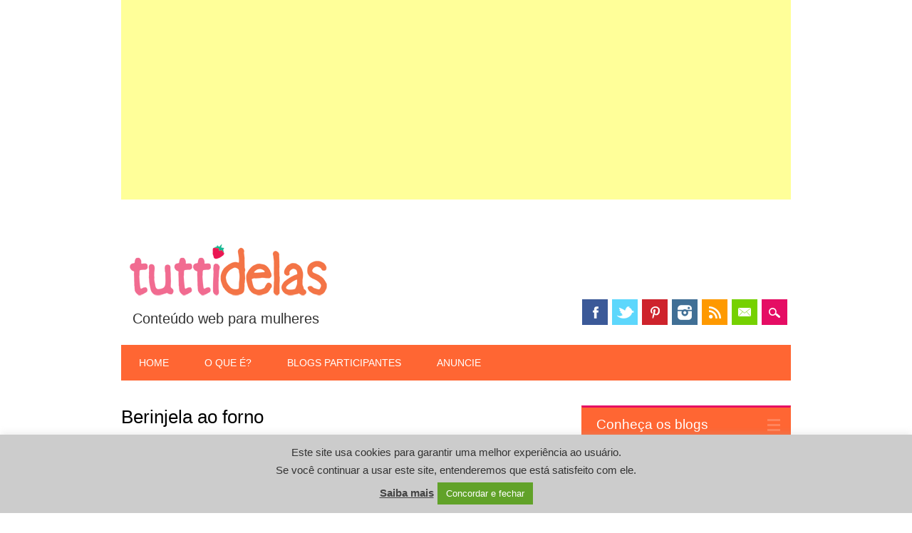

--- FILE ---
content_type: text/html; charset=utf-8
request_url: https://www.google.com/recaptcha/api2/anchor?ar=1&k=6LfZ-pwUAAAAAEhFWdzg-qseFFPk2UZepnN9diei&co=aHR0cHM6Ly90dXR0aWRlbGFzLmNvbS5icjo0NDM.&hl=en&v=PoyoqOPhxBO7pBk68S4YbpHZ&size=invisible&anchor-ms=20000&execute-ms=30000&cb=pq96i6fcbp1k
body_size: 48740
content:
<!DOCTYPE HTML><html dir="ltr" lang="en"><head><meta http-equiv="Content-Type" content="text/html; charset=UTF-8">
<meta http-equiv="X-UA-Compatible" content="IE=edge">
<title>reCAPTCHA</title>
<style type="text/css">
/* cyrillic-ext */
@font-face {
  font-family: 'Roboto';
  font-style: normal;
  font-weight: 400;
  font-stretch: 100%;
  src: url(//fonts.gstatic.com/s/roboto/v48/KFO7CnqEu92Fr1ME7kSn66aGLdTylUAMa3GUBHMdazTgWw.woff2) format('woff2');
  unicode-range: U+0460-052F, U+1C80-1C8A, U+20B4, U+2DE0-2DFF, U+A640-A69F, U+FE2E-FE2F;
}
/* cyrillic */
@font-face {
  font-family: 'Roboto';
  font-style: normal;
  font-weight: 400;
  font-stretch: 100%;
  src: url(//fonts.gstatic.com/s/roboto/v48/KFO7CnqEu92Fr1ME7kSn66aGLdTylUAMa3iUBHMdazTgWw.woff2) format('woff2');
  unicode-range: U+0301, U+0400-045F, U+0490-0491, U+04B0-04B1, U+2116;
}
/* greek-ext */
@font-face {
  font-family: 'Roboto';
  font-style: normal;
  font-weight: 400;
  font-stretch: 100%;
  src: url(//fonts.gstatic.com/s/roboto/v48/KFO7CnqEu92Fr1ME7kSn66aGLdTylUAMa3CUBHMdazTgWw.woff2) format('woff2');
  unicode-range: U+1F00-1FFF;
}
/* greek */
@font-face {
  font-family: 'Roboto';
  font-style: normal;
  font-weight: 400;
  font-stretch: 100%;
  src: url(//fonts.gstatic.com/s/roboto/v48/KFO7CnqEu92Fr1ME7kSn66aGLdTylUAMa3-UBHMdazTgWw.woff2) format('woff2');
  unicode-range: U+0370-0377, U+037A-037F, U+0384-038A, U+038C, U+038E-03A1, U+03A3-03FF;
}
/* math */
@font-face {
  font-family: 'Roboto';
  font-style: normal;
  font-weight: 400;
  font-stretch: 100%;
  src: url(//fonts.gstatic.com/s/roboto/v48/KFO7CnqEu92Fr1ME7kSn66aGLdTylUAMawCUBHMdazTgWw.woff2) format('woff2');
  unicode-range: U+0302-0303, U+0305, U+0307-0308, U+0310, U+0312, U+0315, U+031A, U+0326-0327, U+032C, U+032F-0330, U+0332-0333, U+0338, U+033A, U+0346, U+034D, U+0391-03A1, U+03A3-03A9, U+03B1-03C9, U+03D1, U+03D5-03D6, U+03F0-03F1, U+03F4-03F5, U+2016-2017, U+2034-2038, U+203C, U+2040, U+2043, U+2047, U+2050, U+2057, U+205F, U+2070-2071, U+2074-208E, U+2090-209C, U+20D0-20DC, U+20E1, U+20E5-20EF, U+2100-2112, U+2114-2115, U+2117-2121, U+2123-214F, U+2190, U+2192, U+2194-21AE, U+21B0-21E5, U+21F1-21F2, U+21F4-2211, U+2213-2214, U+2216-22FF, U+2308-230B, U+2310, U+2319, U+231C-2321, U+2336-237A, U+237C, U+2395, U+239B-23B7, U+23D0, U+23DC-23E1, U+2474-2475, U+25AF, U+25B3, U+25B7, U+25BD, U+25C1, U+25CA, U+25CC, U+25FB, U+266D-266F, U+27C0-27FF, U+2900-2AFF, U+2B0E-2B11, U+2B30-2B4C, U+2BFE, U+3030, U+FF5B, U+FF5D, U+1D400-1D7FF, U+1EE00-1EEFF;
}
/* symbols */
@font-face {
  font-family: 'Roboto';
  font-style: normal;
  font-weight: 400;
  font-stretch: 100%;
  src: url(//fonts.gstatic.com/s/roboto/v48/KFO7CnqEu92Fr1ME7kSn66aGLdTylUAMaxKUBHMdazTgWw.woff2) format('woff2');
  unicode-range: U+0001-000C, U+000E-001F, U+007F-009F, U+20DD-20E0, U+20E2-20E4, U+2150-218F, U+2190, U+2192, U+2194-2199, U+21AF, U+21E6-21F0, U+21F3, U+2218-2219, U+2299, U+22C4-22C6, U+2300-243F, U+2440-244A, U+2460-24FF, U+25A0-27BF, U+2800-28FF, U+2921-2922, U+2981, U+29BF, U+29EB, U+2B00-2BFF, U+4DC0-4DFF, U+FFF9-FFFB, U+10140-1018E, U+10190-1019C, U+101A0, U+101D0-101FD, U+102E0-102FB, U+10E60-10E7E, U+1D2C0-1D2D3, U+1D2E0-1D37F, U+1F000-1F0FF, U+1F100-1F1AD, U+1F1E6-1F1FF, U+1F30D-1F30F, U+1F315, U+1F31C, U+1F31E, U+1F320-1F32C, U+1F336, U+1F378, U+1F37D, U+1F382, U+1F393-1F39F, U+1F3A7-1F3A8, U+1F3AC-1F3AF, U+1F3C2, U+1F3C4-1F3C6, U+1F3CA-1F3CE, U+1F3D4-1F3E0, U+1F3ED, U+1F3F1-1F3F3, U+1F3F5-1F3F7, U+1F408, U+1F415, U+1F41F, U+1F426, U+1F43F, U+1F441-1F442, U+1F444, U+1F446-1F449, U+1F44C-1F44E, U+1F453, U+1F46A, U+1F47D, U+1F4A3, U+1F4B0, U+1F4B3, U+1F4B9, U+1F4BB, U+1F4BF, U+1F4C8-1F4CB, U+1F4D6, U+1F4DA, U+1F4DF, U+1F4E3-1F4E6, U+1F4EA-1F4ED, U+1F4F7, U+1F4F9-1F4FB, U+1F4FD-1F4FE, U+1F503, U+1F507-1F50B, U+1F50D, U+1F512-1F513, U+1F53E-1F54A, U+1F54F-1F5FA, U+1F610, U+1F650-1F67F, U+1F687, U+1F68D, U+1F691, U+1F694, U+1F698, U+1F6AD, U+1F6B2, U+1F6B9-1F6BA, U+1F6BC, U+1F6C6-1F6CF, U+1F6D3-1F6D7, U+1F6E0-1F6EA, U+1F6F0-1F6F3, U+1F6F7-1F6FC, U+1F700-1F7FF, U+1F800-1F80B, U+1F810-1F847, U+1F850-1F859, U+1F860-1F887, U+1F890-1F8AD, U+1F8B0-1F8BB, U+1F8C0-1F8C1, U+1F900-1F90B, U+1F93B, U+1F946, U+1F984, U+1F996, U+1F9E9, U+1FA00-1FA6F, U+1FA70-1FA7C, U+1FA80-1FA89, U+1FA8F-1FAC6, U+1FACE-1FADC, U+1FADF-1FAE9, U+1FAF0-1FAF8, U+1FB00-1FBFF;
}
/* vietnamese */
@font-face {
  font-family: 'Roboto';
  font-style: normal;
  font-weight: 400;
  font-stretch: 100%;
  src: url(//fonts.gstatic.com/s/roboto/v48/KFO7CnqEu92Fr1ME7kSn66aGLdTylUAMa3OUBHMdazTgWw.woff2) format('woff2');
  unicode-range: U+0102-0103, U+0110-0111, U+0128-0129, U+0168-0169, U+01A0-01A1, U+01AF-01B0, U+0300-0301, U+0303-0304, U+0308-0309, U+0323, U+0329, U+1EA0-1EF9, U+20AB;
}
/* latin-ext */
@font-face {
  font-family: 'Roboto';
  font-style: normal;
  font-weight: 400;
  font-stretch: 100%;
  src: url(//fonts.gstatic.com/s/roboto/v48/KFO7CnqEu92Fr1ME7kSn66aGLdTylUAMa3KUBHMdazTgWw.woff2) format('woff2');
  unicode-range: U+0100-02BA, U+02BD-02C5, U+02C7-02CC, U+02CE-02D7, U+02DD-02FF, U+0304, U+0308, U+0329, U+1D00-1DBF, U+1E00-1E9F, U+1EF2-1EFF, U+2020, U+20A0-20AB, U+20AD-20C0, U+2113, U+2C60-2C7F, U+A720-A7FF;
}
/* latin */
@font-face {
  font-family: 'Roboto';
  font-style: normal;
  font-weight: 400;
  font-stretch: 100%;
  src: url(//fonts.gstatic.com/s/roboto/v48/KFO7CnqEu92Fr1ME7kSn66aGLdTylUAMa3yUBHMdazQ.woff2) format('woff2');
  unicode-range: U+0000-00FF, U+0131, U+0152-0153, U+02BB-02BC, U+02C6, U+02DA, U+02DC, U+0304, U+0308, U+0329, U+2000-206F, U+20AC, U+2122, U+2191, U+2193, U+2212, U+2215, U+FEFF, U+FFFD;
}
/* cyrillic-ext */
@font-face {
  font-family: 'Roboto';
  font-style: normal;
  font-weight: 500;
  font-stretch: 100%;
  src: url(//fonts.gstatic.com/s/roboto/v48/KFO7CnqEu92Fr1ME7kSn66aGLdTylUAMa3GUBHMdazTgWw.woff2) format('woff2');
  unicode-range: U+0460-052F, U+1C80-1C8A, U+20B4, U+2DE0-2DFF, U+A640-A69F, U+FE2E-FE2F;
}
/* cyrillic */
@font-face {
  font-family: 'Roboto';
  font-style: normal;
  font-weight: 500;
  font-stretch: 100%;
  src: url(//fonts.gstatic.com/s/roboto/v48/KFO7CnqEu92Fr1ME7kSn66aGLdTylUAMa3iUBHMdazTgWw.woff2) format('woff2');
  unicode-range: U+0301, U+0400-045F, U+0490-0491, U+04B0-04B1, U+2116;
}
/* greek-ext */
@font-face {
  font-family: 'Roboto';
  font-style: normal;
  font-weight: 500;
  font-stretch: 100%;
  src: url(//fonts.gstatic.com/s/roboto/v48/KFO7CnqEu92Fr1ME7kSn66aGLdTylUAMa3CUBHMdazTgWw.woff2) format('woff2');
  unicode-range: U+1F00-1FFF;
}
/* greek */
@font-face {
  font-family: 'Roboto';
  font-style: normal;
  font-weight: 500;
  font-stretch: 100%;
  src: url(//fonts.gstatic.com/s/roboto/v48/KFO7CnqEu92Fr1ME7kSn66aGLdTylUAMa3-UBHMdazTgWw.woff2) format('woff2');
  unicode-range: U+0370-0377, U+037A-037F, U+0384-038A, U+038C, U+038E-03A1, U+03A3-03FF;
}
/* math */
@font-face {
  font-family: 'Roboto';
  font-style: normal;
  font-weight: 500;
  font-stretch: 100%;
  src: url(//fonts.gstatic.com/s/roboto/v48/KFO7CnqEu92Fr1ME7kSn66aGLdTylUAMawCUBHMdazTgWw.woff2) format('woff2');
  unicode-range: U+0302-0303, U+0305, U+0307-0308, U+0310, U+0312, U+0315, U+031A, U+0326-0327, U+032C, U+032F-0330, U+0332-0333, U+0338, U+033A, U+0346, U+034D, U+0391-03A1, U+03A3-03A9, U+03B1-03C9, U+03D1, U+03D5-03D6, U+03F0-03F1, U+03F4-03F5, U+2016-2017, U+2034-2038, U+203C, U+2040, U+2043, U+2047, U+2050, U+2057, U+205F, U+2070-2071, U+2074-208E, U+2090-209C, U+20D0-20DC, U+20E1, U+20E5-20EF, U+2100-2112, U+2114-2115, U+2117-2121, U+2123-214F, U+2190, U+2192, U+2194-21AE, U+21B0-21E5, U+21F1-21F2, U+21F4-2211, U+2213-2214, U+2216-22FF, U+2308-230B, U+2310, U+2319, U+231C-2321, U+2336-237A, U+237C, U+2395, U+239B-23B7, U+23D0, U+23DC-23E1, U+2474-2475, U+25AF, U+25B3, U+25B7, U+25BD, U+25C1, U+25CA, U+25CC, U+25FB, U+266D-266F, U+27C0-27FF, U+2900-2AFF, U+2B0E-2B11, U+2B30-2B4C, U+2BFE, U+3030, U+FF5B, U+FF5D, U+1D400-1D7FF, U+1EE00-1EEFF;
}
/* symbols */
@font-face {
  font-family: 'Roboto';
  font-style: normal;
  font-weight: 500;
  font-stretch: 100%;
  src: url(//fonts.gstatic.com/s/roboto/v48/KFO7CnqEu92Fr1ME7kSn66aGLdTylUAMaxKUBHMdazTgWw.woff2) format('woff2');
  unicode-range: U+0001-000C, U+000E-001F, U+007F-009F, U+20DD-20E0, U+20E2-20E4, U+2150-218F, U+2190, U+2192, U+2194-2199, U+21AF, U+21E6-21F0, U+21F3, U+2218-2219, U+2299, U+22C4-22C6, U+2300-243F, U+2440-244A, U+2460-24FF, U+25A0-27BF, U+2800-28FF, U+2921-2922, U+2981, U+29BF, U+29EB, U+2B00-2BFF, U+4DC0-4DFF, U+FFF9-FFFB, U+10140-1018E, U+10190-1019C, U+101A0, U+101D0-101FD, U+102E0-102FB, U+10E60-10E7E, U+1D2C0-1D2D3, U+1D2E0-1D37F, U+1F000-1F0FF, U+1F100-1F1AD, U+1F1E6-1F1FF, U+1F30D-1F30F, U+1F315, U+1F31C, U+1F31E, U+1F320-1F32C, U+1F336, U+1F378, U+1F37D, U+1F382, U+1F393-1F39F, U+1F3A7-1F3A8, U+1F3AC-1F3AF, U+1F3C2, U+1F3C4-1F3C6, U+1F3CA-1F3CE, U+1F3D4-1F3E0, U+1F3ED, U+1F3F1-1F3F3, U+1F3F5-1F3F7, U+1F408, U+1F415, U+1F41F, U+1F426, U+1F43F, U+1F441-1F442, U+1F444, U+1F446-1F449, U+1F44C-1F44E, U+1F453, U+1F46A, U+1F47D, U+1F4A3, U+1F4B0, U+1F4B3, U+1F4B9, U+1F4BB, U+1F4BF, U+1F4C8-1F4CB, U+1F4D6, U+1F4DA, U+1F4DF, U+1F4E3-1F4E6, U+1F4EA-1F4ED, U+1F4F7, U+1F4F9-1F4FB, U+1F4FD-1F4FE, U+1F503, U+1F507-1F50B, U+1F50D, U+1F512-1F513, U+1F53E-1F54A, U+1F54F-1F5FA, U+1F610, U+1F650-1F67F, U+1F687, U+1F68D, U+1F691, U+1F694, U+1F698, U+1F6AD, U+1F6B2, U+1F6B9-1F6BA, U+1F6BC, U+1F6C6-1F6CF, U+1F6D3-1F6D7, U+1F6E0-1F6EA, U+1F6F0-1F6F3, U+1F6F7-1F6FC, U+1F700-1F7FF, U+1F800-1F80B, U+1F810-1F847, U+1F850-1F859, U+1F860-1F887, U+1F890-1F8AD, U+1F8B0-1F8BB, U+1F8C0-1F8C1, U+1F900-1F90B, U+1F93B, U+1F946, U+1F984, U+1F996, U+1F9E9, U+1FA00-1FA6F, U+1FA70-1FA7C, U+1FA80-1FA89, U+1FA8F-1FAC6, U+1FACE-1FADC, U+1FADF-1FAE9, U+1FAF0-1FAF8, U+1FB00-1FBFF;
}
/* vietnamese */
@font-face {
  font-family: 'Roboto';
  font-style: normal;
  font-weight: 500;
  font-stretch: 100%;
  src: url(//fonts.gstatic.com/s/roboto/v48/KFO7CnqEu92Fr1ME7kSn66aGLdTylUAMa3OUBHMdazTgWw.woff2) format('woff2');
  unicode-range: U+0102-0103, U+0110-0111, U+0128-0129, U+0168-0169, U+01A0-01A1, U+01AF-01B0, U+0300-0301, U+0303-0304, U+0308-0309, U+0323, U+0329, U+1EA0-1EF9, U+20AB;
}
/* latin-ext */
@font-face {
  font-family: 'Roboto';
  font-style: normal;
  font-weight: 500;
  font-stretch: 100%;
  src: url(//fonts.gstatic.com/s/roboto/v48/KFO7CnqEu92Fr1ME7kSn66aGLdTylUAMa3KUBHMdazTgWw.woff2) format('woff2');
  unicode-range: U+0100-02BA, U+02BD-02C5, U+02C7-02CC, U+02CE-02D7, U+02DD-02FF, U+0304, U+0308, U+0329, U+1D00-1DBF, U+1E00-1E9F, U+1EF2-1EFF, U+2020, U+20A0-20AB, U+20AD-20C0, U+2113, U+2C60-2C7F, U+A720-A7FF;
}
/* latin */
@font-face {
  font-family: 'Roboto';
  font-style: normal;
  font-weight: 500;
  font-stretch: 100%;
  src: url(//fonts.gstatic.com/s/roboto/v48/KFO7CnqEu92Fr1ME7kSn66aGLdTylUAMa3yUBHMdazQ.woff2) format('woff2');
  unicode-range: U+0000-00FF, U+0131, U+0152-0153, U+02BB-02BC, U+02C6, U+02DA, U+02DC, U+0304, U+0308, U+0329, U+2000-206F, U+20AC, U+2122, U+2191, U+2193, U+2212, U+2215, U+FEFF, U+FFFD;
}
/* cyrillic-ext */
@font-face {
  font-family: 'Roboto';
  font-style: normal;
  font-weight: 900;
  font-stretch: 100%;
  src: url(//fonts.gstatic.com/s/roboto/v48/KFO7CnqEu92Fr1ME7kSn66aGLdTylUAMa3GUBHMdazTgWw.woff2) format('woff2');
  unicode-range: U+0460-052F, U+1C80-1C8A, U+20B4, U+2DE0-2DFF, U+A640-A69F, U+FE2E-FE2F;
}
/* cyrillic */
@font-face {
  font-family: 'Roboto';
  font-style: normal;
  font-weight: 900;
  font-stretch: 100%;
  src: url(//fonts.gstatic.com/s/roboto/v48/KFO7CnqEu92Fr1ME7kSn66aGLdTylUAMa3iUBHMdazTgWw.woff2) format('woff2');
  unicode-range: U+0301, U+0400-045F, U+0490-0491, U+04B0-04B1, U+2116;
}
/* greek-ext */
@font-face {
  font-family: 'Roboto';
  font-style: normal;
  font-weight: 900;
  font-stretch: 100%;
  src: url(//fonts.gstatic.com/s/roboto/v48/KFO7CnqEu92Fr1ME7kSn66aGLdTylUAMa3CUBHMdazTgWw.woff2) format('woff2');
  unicode-range: U+1F00-1FFF;
}
/* greek */
@font-face {
  font-family: 'Roboto';
  font-style: normal;
  font-weight: 900;
  font-stretch: 100%;
  src: url(//fonts.gstatic.com/s/roboto/v48/KFO7CnqEu92Fr1ME7kSn66aGLdTylUAMa3-UBHMdazTgWw.woff2) format('woff2');
  unicode-range: U+0370-0377, U+037A-037F, U+0384-038A, U+038C, U+038E-03A1, U+03A3-03FF;
}
/* math */
@font-face {
  font-family: 'Roboto';
  font-style: normal;
  font-weight: 900;
  font-stretch: 100%;
  src: url(//fonts.gstatic.com/s/roboto/v48/KFO7CnqEu92Fr1ME7kSn66aGLdTylUAMawCUBHMdazTgWw.woff2) format('woff2');
  unicode-range: U+0302-0303, U+0305, U+0307-0308, U+0310, U+0312, U+0315, U+031A, U+0326-0327, U+032C, U+032F-0330, U+0332-0333, U+0338, U+033A, U+0346, U+034D, U+0391-03A1, U+03A3-03A9, U+03B1-03C9, U+03D1, U+03D5-03D6, U+03F0-03F1, U+03F4-03F5, U+2016-2017, U+2034-2038, U+203C, U+2040, U+2043, U+2047, U+2050, U+2057, U+205F, U+2070-2071, U+2074-208E, U+2090-209C, U+20D0-20DC, U+20E1, U+20E5-20EF, U+2100-2112, U+2114-2115, U+2117-2121, U+2123-214F, U+2190, U+2192, U+2194-21AE, U+21B0-21E5, U+21F1-21F2, U+21F4-2211, U+2213-2214, U+2216-22FF, U+2308-230B, U+2310, U+2319, U+231C-2321, U+2336-237A, U+237C, U+2395, U+239B-23B7, U+23D0, U+23DC-23E1, U+2474-2475, U+25AF, U+25B3, U+25B7, U+25BD, U+25C1, U+25CA, U+25CC, U+25FB, U+266D-266F, U+27C0-27FF, U+2900-2AFF, U+2B0E-2B11, U+2B30-2B4C, U+2BFE, U+3030, U+FF5B, U+FF5D, U+1D400-1D7FF, U+1EE00-1EEFF;
}
/* symbols */
@font-face {
  font-family: 'Roboto';
  font-style: normal;
  font-weight: 900;
  font-stretch: 100%;
  src: url(//fonts.gstatic.com/s/roboto/v48/KFO7CnqEu92Fr1ME7kSn66aGLdTylUAMaxKUBHMdazTgWw.woff2) format('woff2');
  unicode-range: U+0001-000C, U+000E-001F, U+007F-009F, U+20DD-20E0, U+20E2-20E4, U+2150-218F, U+2190, U+2192, U+2194-2199, U+21AF, U+21E6-21F0, U+21F3, U+2218-2219, U+2299, U+22C4-22C6, U+2300-243F, U+2440-244A, U+2460-24FF, U+25A0-27BF, U+2800-28FF, U+2921-2922, U+2981, U+29BF, U+29EB, U+2B00-2BFF, U+4DC0-4DFF, U+FFF9-FFFB, U+10140-1018E, U+10190-1019C, U+101A0, U+101D0-101FD, U+102E0-102FB, U+10E60-10E7E, U+1D2C0-1D2D3, U+1D2E0-1D37F, U+1F000-1F0FF, U+1F100-1F1AD, U+1F1E6-1F1FF, U+1F30D-1F30F, U+1F315, U+1F31C, U+1F31E, U+1F320-1F32C, U+1F336, U+1F378, U+1F37D, U+1F382, U+1F393-1F39F, U+1F3A7-1F3A8, U+1F3AC-1F3AF, U+1F3C2, U+1F3C4-1F3C6, U+1F3CA-1F3CE, U+1F3D4-1F3E0, U+1F3ED, U+1F3F1-1F3F3, U+1F3F5-1F3F7, U+1F408, U+1F415, U+1F41F, U+1F426, U+1F43F, U+1F441-1F442, U+1F444, U+1F446-1F449, U+1F44C-1F44E, U+1F453, U+1F46A, U+1F47D, U+1F4A3, U+1F4B0, U+1F4B3, U+1F4B9, U+1F4BB, U+1F4BF, U+1F4C8-1F4CB, U+1F4D6, U+1F4DA, U+1F4DF, U+1F4E3-1F4E6, U+1F4EA-1F4ED, U+1F4F7, U+1F4F9-1F4FB, U+1F4FD-1F4FE, U+1F503, U+1F507-1F50B, U+1F50D, U+1F512-1F513, U+1F53E-1F54A, U+1F54F-1F5FA, U+1F610, U+1F650-1F67F, U+1F687, U+1F68D, U+1F691, U+1F694, U+1F698, U+1F6AD, U+1F6B2, U+1F6B9-1F6BA, U+1F6BC, U+1F6C6-1F6CF, U+1F6D3-1F6D7, U+1F6E0-1F6EA, U+1F6F0-1F6F3, U+1F6F7-1F6FC, U+1F700-1F7FF, U+1F800-1F80B, U+1F810-1F847, U+1F850-1F859, U+1F860-1F887, U+1F890-1F8AD, U+1F8B0-1F8BB, U+1F8C0-1F8C1, U+1F900-1F90B, U+1F93B, U+1F946, U+1F984, U+1F996, U+1F9E9, U+1FA00-1FA6F, U+1FA70-1FA7C, U+1FA80-1FA89, U+1FA8F-1FAC6, U+1FACE-1FADC, U+1FADF-1FAE9, U+1FAF0-1FAF8, U+1FB00-1FBFF;
}
/* vietnamese */
@font-face {
  font-family: 'Roboto';
  font-style: normal;
  font-weight: 900;
  font-stretch: 100%;
  src: url(//fonts.gstatic.com/s/roboto/v48/KFO7CnqEu92Fr1ME7kSn66aGLdTylUAMa3OUBHMdazTgWw.woff2) format('woff2');
  unicode-range: U+0102-0103, U+0110-0111, U+0128-0129, U+0168-0169, U+01A0-01A1, U+01AF-01B0, U+0300-0301, U+0303-0304, U+0308-0309, U+0323, U+0329, U+1EA0-1EF9, U+20AB;
}
/* latin-ext */
@font-face {
  font-family: 'Roboto';
  font-style: normal;
  font-weight: 900;
  font-stretch: 100%;
  src: url(//fonts.gstatic.com/s/roboto/v48/KFO7CnqEu92Fr1ME7kSn66aGLdTylUAMa3KUBHMdazTgWw.woff2) format('woff2');
  unicode-range: U+0100-02BA, U+02BD-02C5, U+02C7-02CC, U+02CE-02D7, U+02DD-02FF, U+0304, U+0308, U+0329, U+1D00-1DBF, U+1E00-1E9F, U+1EF2-1EFF, U+2020, U+20A0-20AB, U+20AD-20C0, U+2113, U+2C60-2C7F, U+A720-A7FF;
}
/* latin */
@font-face {
  font-family: 'Roboto';
  font-style: normal;
  font-weight: 900;
  font-stretch: 100%;
  src: url(//fonts.gstatic.com/s/roboto/v48/KFO7CnqEu92Fr1ME7kSn66aGLdTylUAMa3yUBHMdazQ.woff2) format('woff2');
  unicode-range: U+0000-00FF, U+0131, U+0152-0153, U+02BB-02BC, U+02C6, U+02DA, U+02DC, U+0304, U+0308, U+0329, U+2000-206F, U+20AC, U+2122, U+2191, U+2193, U+2212, U+2215, U+FEFF, U+FFFD;
}

</style>
<link rel="stylesheet" type="text/css" href="https://www.gstatic.com/recaptcha/releases/PoyoqOPhxBO7pBk68S4YbpHZ/styles__ltr.css">
<script nonce="MWvuEhHnrNtB3TN61DkeRw" type="text/javascript">window['__recaptcha_api'] = 'https://www.google.com/recaptcha/api2/';</script>
<script type="text/javascript" src="https://www.gstatic.com/recaptcha/releases/PoyoqOPhxBO7pBk68S4YbpHZ/recaptcha__en.js" nonce="MWvuEhHnrNtB3TN61DkeRw">
      
    </script></head>
<body><div id="rc-anchor-alert" class="rc-anchor-alert"></div>
<input type="hidden" id="recaptcha-token" value="[base64]">
<script type="text/javascript" nonce="MWvuEhHnrNtB3TN61DkeRw">
      recaptcha.anchor.Main.init("[\x22ainput\x22,[\x22bgdata\x22,\x22\x22,\[base64]/[base64]/[base64]/bmV3IHJbeF0oY1swXSk6RT09Mj9uZXcgclt4XShjWzBdLGNbMV0pOkU9PTM/bmV3IHJbeF0oY1swXSxjWzFdLGNbMl0pOkU9PTQ/[base64]/[base64]/[base64]/[base64]/[base64]/[base64]/[base64]/[base64]\x22,\[base64]\\u003d\\u003d\x22,\x22K8ONZiwwWwXDk8KYwpPCgn/CpMOtw4ZRK8K6PMKswrU9w63DisK+RsKXw6siw50Gw5h9WGTDrgF+wo4Aw5whwq/DusOqFcO8wpHDqB49w6A3aMOiTG3CoQ1Gw5YzOEtbw5XCtFNddMK5ZsOubcK3AcKrel7CpjrDksOeE8KADhXCoVDDi8KpG8Ocw4NKUcKlQ8KNw5fCt8OUwo4fVMOkwrnDrRnCpsO7wqnDrcOoJEQ9IxzDm2/DizYDNcKKBgPDkcKvw68fFC0dwpfCrsKEZTrCmHxDw6XCsBJYesKKX8OYw4BFwqJJQDMUwpfCrhXClMKFCE0gYBU4Gn/CpMOrfybDlRbCl1syTMOaw4vCi8KgBgRqwrgrwr/CpREFYU7CjS0Fwo9KwrN5eEMvKcO+wovCt8KJwpNww4DDtcKCDjPCocOtwqxswoTCn2LCl8OfFifCjcKvw7Nbw7gCwprCucKgwp8Vw53CoF3DqMOYwqNxOD/CtMKFb0nDgkA/SFPCqMO6FcKsWsOtw557GsKWw752W2daNTLCoTooABh6w61CXHE7TDQXEHo1w7wyw68BwrsgwqrCsD8yw5Ytw49JX8OBw68XEsKXO8OCw455w5ZBe1powoxwAMKBw4R6w7XDqU9+w61SVsKocgl9woDCvsOPU8OFwqwtBBoLMsKHLV/Dnh9jwrrDkMOsKXjCryDCp8ObJMKkSMKpTcOCwpjCjXITwrsQwpjDim7CksOQO8O2wpzDvcOfw4IGwqRmw5ozCyfCosK6B8KQD8ODYX7DnVfDq8KRw5HDv2I7wolRw6bDjcO+wqZcwr/CpMKMZsKRQcKvBsK/UH3Dol1nwobDu09RWRfCu8O2Vmp3IMOPCMKsw7FhT0/DjcKiKcOzbDnDtGHCl8Kdw5PCunhxwoUywoFQw7jDjDPCpMK7Nw4qwpcawrzDm8K7wqjCkcOowr9KwrDDgsKLw43Dk8KmwovDnAHCh3FOOzgfwoHDg8OLw7kcUFQZdgbDjC4KJcK/w6QGw4TDksK1w5PDucOyw4Mdw5cPNcORwpEWw7J/PcOkwq3ChGfCmcOvw73DtsOPKsKbbMOfwq9XPsOHbMOJT3XChcKGw7XDrAnCsMKOwoM1wr/[base64]/w4bDuWrDqSjCqEvCmMO5w5fDmMKdB3ccM09SFx/CoMOew7XCk8KgwrjDu8O2QMKpGQ9sHX0/wqg5d8O6FgPDo8Kvwr01w4/Cp3QBwoHCjsKLwonChBnDkcO7w6PDosOZwqJAwrhyKMKPwrfDvMKlM8OEDMOqwrvChMOQJF3CqQjDqEnCnMOxw7lzPFReD8OmwogrIMK6wojDhsOIXRjDpcObdsOfwrrCuMKSTMK+ORICQybChsOpX8KrQFJJw53CoDcHMMOLE1Jjwr3DvMO/[base64]/DplDCm2gxGMO6wrsicyUHIWzDvMOvRnLClMOZwqdpEcKXwrrDh8O7dcOmSsK9wrPCnsK6wr7DiSZcwqHCmMKQfsKsR8KiVMKHGUvDiEbDrcOKOcOhPwUtwoIxwrDCjmDDhkEpDcKNEEXCr3QSwqIpK13DkRHCnWPCuVfDqMOuw5/DrcOSwqPCiQjDqHXDr8OjwotaOsKuw5cSwrTCg3t9wrRiGxrDlXLDvcKjwr8DN2DCiwXDucKaUhXDsVlDG2sUwr8wF8K0w4jCiMORT8K3NRFcRCgfwr1Gw6LCnsOEEG5ca8KAw5MNw4N1aFAmG1jDsMKLECUrVl/[base64]/[base64]/[base64]/ChMKfWMKjw4PCjyxSRirDhxnCvcK1KMKGKsOyDhxaw4syw7bDgnITwonDhk9zfsOlXWDCn8O+CcO7QUJmPcOqw7k8w5MTw7zDhRzDsR5Mw5tqZFbDkMK/w47Di8Kcw5s9Vhddw6xAwoPCu8OIw4oCw7A7woLCmxs+w4xywo4Dw48Vw6Z4w47CvsKxIFDCt19zwpB/LhouwoXCm8OUF8K2NGvCqMKOYMK8w6PDpcOCI8Kcw4nCg8Oywph+w58JDsKdw49pwplYHkdwcG9jDsKSbGbDmsKUX8OZQ8K5w4Qiw69eagwQbsOMwrzDtQotHcKuw53CgMOpwqPDhAEywpjCnkltwpY1w4Zew5HDoMOyw60yesKpDWQeSz/CuzB2w5FwNVhMw6zCqMKIw5zCkm02w47Du8KSLmPCucOJw6PDjMOLwoLCm1/DmMKfdcOHM8Kzw43CisKDw6jCiMKIw5DCpMKRwoNnQwstwozDl0TCtHpJZ8Kvd8K/woDCkcOnw4g0wrzCksKDw5o2bABlNAJuwpVmw4bDoMOjbMOUHxfCscKAwpnDm8KZPcO1R8ObQMKkfcKuSAHDpj7CiSbDvHDCpMO9GxHDglDDssKvw6kBworDmy8qwqzDssO7ZMKBRnlCVXQtwoI4VsKTwr3CkWJjMMOUw4I1w7h6M1fCgV9NU285OB/DsmYZRiHChnLDkR4fw4fDi20iwovCvcKSDnN1wpvDv8KvwoBHwrR6w4RZeMOBwo7CkgPDhV/CrF9CwrTDkWTClMKowp0Sw7oASsK6wrvCpMOEwodIw74Gw5/DvTjCnANVXTbCn8OTw6nCnsKDF8Kcw6HDvl3DlMOzbMKxSVoJw7DCg8OcEVABbcKxGBUUwqgswoo4wpQxesOSEVzCgcKJw7gYasKwdzlSw4QIwrrDuDFhfsOkDWzCo8KhPkLCucOkAwV1wpUbw7o4X8KJw6/CusOLCcOBNwciw7DCmcO5w5IJEMKkw40nw4PDhGR/UMOzZi3DqMOFaRXDgEvDukfCrcKdwrvCusKvKBPCisO5DxoCwokEKjh5w5k5TXnCpx3DonwBLcOUV8Knw4XDs27CrsOaw7PDmnjDrizDulDCtcOqw6ZUw4RFM24gf8K3w5bCh3bChMKNwr7DtGdyPhZ4FDvCmxFWw7PCrSE/wpM3GgHCvMOrw5bCn8OLZ0PCijXCm8KFHsO6B18JwoXCtcO1w4bCsSwVIcOZdcO8wrXCvTHCvx3DiDLCjiDCsHBwMMKdbl1aJVU7w4tMJsKPw4MhFsKRKT5lRFLDhlvDl8K4flrClxpDYMK9L3HCtsKfM2DCtsKLU8OLd1t7w6HCvcO0Yy/Dp8O8cWXCil4nwqsWwrwywp5Zwpk1wr01bmHDvHLDvcOPLA8tFBHCkcKdwrFpFV7CsMOlbCPCgTfDhMKLG8KNPsK2JMOow7JHwq3Du03CqjzDkBplw5bCssK5FyBSw5NsQsO8U8Kcw55+R8OPFE9TYGZAwodxIwvCkjLCn8OocRLDpsO/[base64]/DocOXGScFwrEIe8KRVC7ChVvCu8KRwpgVC3NlwpJhw6h/DMOkNsO4w48kdkJZdB3CscO+WcOlU8K1DsOaw7k9wqMMwo3CscKgw7gif2jClsKhw6AUI07DpsOBw7PDiMOIw69jwpsTW03DowDCqjXDlMOvw5/Cni9Zd8K4w5PDnHZ/CDzCniUzwo5mD8KdR19RYyzDoXJzw55DwpfCtAvDmlsRwplSN3LDrEXCgMOOwp5fbzvDqsKTwqvCuMObw6Ejf8OeIzfDmsO2NgZBw583SxVCWMOfEMKkPGnDiBojWUvClklPw6l0PWfDlMOTLcO5wpfDoUzCj8Oyw7DCgsK/[base64]/DsybDgWfCs8KFNVTCh8KtLMKuwp/[base64]/CtMKCw70uHsK4wpnDh1vCk8O7TcK3AivCnMO+SRbCkcK4w5xcwpDCtMORwr0MNB7CtMKGVmIpw5HCkABgw47DjFp9UW4ow6lqwrRGTMOdB33Cl0rCnMKkwrHCs1xTw6LDvsKew7XCgcOYbMOfY0fCvcKvwrHCv8Oow5lywrnCrzksW0x/w77DoMK/LikfEcKBw5RFa0vCjMO+EEzCiH9RwocdwqJKw7gWMic+w6fDqMKUahfDvRUswovCihd5dsKaw5DCvsKDw7pcw4Rya8OhJi/CsyHDh2AYD8OFwoMcw4bCiyhAwrVdXcKmw5TCmMKiMDfDrE9Qw4jCnGtuw6xRS1nDvD/[base64]/DlcK9w4TDshbCh8OwP8Kxw53CosKQC8KLMgPDkHcfP8OiHx/Di8OjEMKgM8KzwpzDnsKLwqpTwr/DuXrDhSp3WSgfd0rCkhvDp8OTBMOVw4/DksOjw6bCrMOYwotzdlwTYUAoRlsEY8OAwpfCvgzDh10xwrhhw6jDksKxw7oew5zCssKBKzcbw5sJfMKPQn7DlcOCCMKTRR5Jw5DDuQ/DscK8Y3gqA8Oiwp7DlF8gwp3DocOjw6FRw7rCnCBwFcKpUMOsQV/DgsKQBm9Hwp9FI8ONOhjDoVV3w6BiwowUw5JrGxzDrS3Co3HCtiLChWXDjMOtFilzVgo9wqvDtjgaw6fCgsO7w7UMwqXDjsKwYQAhw6tswrd/[base64]/wpYVwqMaw4rCqBLDpcOQw7XCp0DDrMO/B0A7wodLw4trVMOqwr8QfcK0w4/DiCTDombDgyp6w55qwpbCvwvDm8KVd8OtwqnClcK4w7QUOCrDqQ9fwpp7wpJQw5hHw6V3AsK6HhzCqsO/[base64]/CjCPCnsK0V8O5HHEhVcKmwocIw5AtasOwAMOVMzXDqsKCSW90woXCmGVZFsOzw57CvsO+w4zDhMKBw7Jfw74TwqVfw7pzw7rCiVRiwo5/KiDCk8OEbcKywrFGw5vCpgYpwqYdw5nDvn3DrxjCtcKBw5F8CsO+AMK9NSTCjMKsccKew751w4bCmw1OwogFbEnDqBBcw6A3JVxpQkHCrsKpwpHCusOtJR8EwrnCimBiecO3Tk4Hw68owqPCqWzCgx7Dl3rCtMObwq8qw44Mwo/CgsKhGsOdZh/DoMK/woocwp9Qw4dqwrgTw5YgwrZ8w7YbHE1fw4gGC1IaQG3CtU8dw6DDusK+w4/Ct8KYcsO6PMKuw65Bw5lVRG3ChRo/[base64]/[base64]/Cl8O6wrvCmcOjwqDDvWlWw7vDnQAIwr4MfBPCosOhdBhDQX4OO8OAUcOBH3BeFMKxw6DDsmdzwrsDM0jDj0lSw4vCh0PDsMOaAxtDw7fCvWV0wrrCuyNrPXnCgjrChQDDssO7wpvDgcOyaULClxjCjsO4WxBww7vCgW1ywpYlbsKaHcOqWDx+wpsHWsKTFS4/[base64]/DjMOrcBLDqcORwrzCnS7DijJ+fjccIFXCg3PCucKQeThbwr7CqcKQcyt/WcOYEwwrwrROwopBI8KWw4nClisOwpAsAX3DrhvDv8Ocw5pPH8OOUsOfwqdDZCrCpcKSwqnDrcK9w5jCtcKJUzTCnMK/O8KOwpQpZGYeLwrCqsOKw7LDqsKjw4XDv2haKEZ9byDCpsKTTcOIVMKtw77DlsOowqRPcsOFdMKWw5PDnMOQwo3Cm3oyP8KPSyMbOMKCwq8ZZsK/WcKKw5jDt8KYaDlRHDXDpsKrVcKbF0UdTXzCnsOeDX5/Ek46wqNcw6YoBMKBwoRnw6nDjQpidkDCt8Kkw70PwoIKKCdDw4zDsMK9ScKkEB3ChcOfw7DCqcKqw6bDmsKUwoTCvAfDn8Klw4YQwqLDkcKVMVLCkCZrWMKqwrbDmcO1woBfwp9FSMKmw7FdIsKlQsO8wpnCvRBQwp/CmMKBUMOFw5htH3dJw4hTw5XDsMOuwo/[base64]/DqsK7dSowTsOkAGjCpV0IwrcdaMOcw7MVwqBnJmNCAwc3w48JN8OMwqzDpzwIUznCmMK9c0XCvsK3w6ZPPRJoH1XDi03Cq8KQw4vDmsKLFMOVwpwJw6bCjcKaI8OPeMOrDVoww7pTKsOiwrZEw63Cs3/[base64]/UR9ww7FwKsONwpp6wobDqXQEDG7Dkl8Ew6YfwplMw4LDoBzChlkjw6rCgEU9wrHDnCXDsmxmwrEcw4Zfw6gfRG/CpsKnWMOswoHCu8OrwqVXw7pqVgMgCh1GYXvCqDIlecOww5bClDQhGyTDjyI5XcO3w5XCn8KeNMOLwr1Mwq0fw4bCuUNtwpdNOyNAawtuKcO3U8Oaw7dUwofDq8Kiwp50D8KmwrkbCMOrwookID8awptgw6bCu8KlLcObwpXDtMO3w7/[base64]/wonCrsOOw5rDnlUow5Jzwqdjw4Bqwo/Dr3DCrhLCrsKRXFvCnMKSbXDCssO3MmjDr8KQdXFsW0Rqwq7Dpj4fwo0sw4hrw5khwqRobTXCoGUEH8OhwqPCs8OTRsK7UjbDklAww58OwpzCrMKyT15Hw5jDjMKpYjHDm8KDwrXCi2rDuMOWwpQYKsOJw5JlQX/CqcKxwobCjCfCli3Di8KUJXvCgcKDQnnDvcKlw6Y6wpHChjRWwqLClWjDvjPDgcOJw4XClGp5w5/CuMKVwqXDni/Do8KFw6nCm8O1SsKTPT4OGcOEXltaKHx/[base64]/[base64]/[base64]/[base64]/Ctjg0FWFbOMOHY8KZwoI/CsOPwrLCnAB7w53Co8ORw6fCjMKYwrLCncKzQMKhTMO3w4p6cMKBw6VoQMOkw5vCjcO3UMOPwohDAcOrwrdtwr3DkcOXVsKVWQHCqCE9XcK0w70/wphmw69dw7dzwrXCoSsEUMKlKMKewoEXwprCq8OwU8KTNgXDrcKNwo/CusKPwqlhdsOaw4zCvk9fIMKTwrYbXHBBcsOZwpcQEhNrw4k9wp1ywqHCuMKNw5N3w4NWw7zCvRR8fsK6w5/CkcKnw5DDuzzCmcOrGUkmw5N7HsObw41/PQjCsxbCjQtewqvDuQ7DhX7CtcOYXMO6wrd/wqzCrVnDoz7Dg8KReXPDqsOoAMKQw5nClS5eeW/DvcOyRXHDvm1cw6XCoMK+dUzCgsOewqMQwrAcHcK7KMKxYnbCgmvCphAjw6Bzal/CmcKRw7bCv8Ojw6HChcOewp5xwq1iwqDCv8K1woDCo8O6wr4ww4XCtz7CrU8jw7jDmsKtw6zDh8OTwp3DssOjDCnCsMKmZFEiNMK3M8KMBg/CqMKhwq9Yw43ClcOAwpbDsjFlSsKrM8K8wrXCi8KNMg3CojN0w67DtcKawobDj8KqwqNyw4YawpjDr8OTw4zDocKzGMKTbBXDvcK+UsKnfEbDscK+NULCvsOdXWbCuMKIZMOAQMKQwpAYw5YJwqJnwpXDqi3ChsOpCcKrw6/DkBLDmFU6AlbCh18gZFDCujjClG3CqDLDh8K/w6pvw4PCkMORwogqw5V7XHUkwocrFcKoaMODEcK4wqINw4Mow7jCrDHDpMKcTsKuw7bCmsOcw7lEGm/CsznCusO+wqXDpx4fbRQKwqRYNcK+w7pMacO4wpZqwr9mUcOfFD1Cwo/CqMKBLsOzw54TaQbCgznCih7Cs0gDRyLCuHHDm8KXZXMuw7RLwpfCrX51VxkCZcKOBwLCp8O2ZcKdwoRpQ8OJw6kVw7/Dr8OAw5kBw54xw6EfY8Kww7c0fEjDjH5EwoQAwqzCt8OQPE1qc8OFCj7DhHPCkg9BBS9GwpV4woTCtx3DozLCikVwwofClG3DtkR7wrgUwrXCry/DqcKaw6APC1c5PsKdw4zDucO+w6nDk8O9wozCuX0FVcOkw6J4w63DhMKcFGZiwovDskgrRcK3w7/CucOdP8OCwqAoLcOcAsKxcTNdw5MOXMOzw4HDugrCqsOXHgMOb2Itw7/[base64]/w7jCiSrDtMKqwoTCrsOjI8OsPMOsL2PCgkgGQMOpw6PDs8KqwrjDpsKLw6BywrpCw5XDi8K8dcKxwq/CmWjCisKcZnvDscORwpAkYSfCjMKmJsO1OsKVw5/CuMK9Rj/CsEzCnsKrwoo+w5BPw554WGcqOwVcwqTCizjDmg5gHh51wpI1fAA/PMOwOnwIw6srHhBYwqg2K8K6fsKcIDzDiWDDt8Kgw6DDthjCvMOsJEoeHXrCs8Onw7HDrsKFbsOJJsKPw7HCqFjDvcOEA1PCvcKxP8OrwoLDvsOVTDrCtgDDkUDCu8OzccO1dsORdcO2wqsIEcOlwoPCo8O/HwvCmjFlwofCqlMHwq5Vw4zDr8K4w4wlNcOwwrPChhHCq1vCh8K/Fl5VQcObw6TDg8KWTmNmw6bCrcKpw4Z9D8OQwrTDn2wJwq/DgiNrw6rDjG8Iw65MM8Ojw694w5dsfsOZSV7CkzVvccK7wpTCr8OPwqvCj8O7w7E9VznCj8KMwpXCoy0XY8OAw6M9EcKDw4MWbMOZwpjChwwmw7Iywq/[base64]/[base64]/DrsOVwqjChlnCiSEdSwBOwqEmM18zwq7CrsKqwqRIw7BJw7TDkcKJwp0nw5oEwo3DjBHCvwPCgcKEw7TDuhTCuF/[base64]/[base64]/CkcOowpUlwr9QYz8SwqvCosO5BA0ZTQ3CtMODw6Qhw7poWHkfw7XChsOfwpPDtELDlsOwwo4pLcOYWXh9NChKw4rDjl3CjsOgR8Oiwo4Xw4Rbw6pDUF7CjkJRDHZCO3vClSzDmsO6wrk/wojCqsOiXsKuw7Ibw57DiXfDjhzDkgZZQW1uXsKjFWxFw7PCqkloLsOow6J8WGXCqX5Bw6szw6lnCAnDoyQJw73DiMKHwrlsEcKWw6QVcj3CkyVcPkVbwqPCrsOkFH0owo3Di8KzwoDCo8OzC8KUw5XDvsOLw5Jmw6vCmsOrw4E/woDCqcO2w5DDnhx0w5bCsg/[base64]/CksK9AhJhA3/CvcKUw5PChnrDjB3CvcK7DzXDkMOFwqfCgyQhXcOCwoYiS0wzf8Ocwp/DjjHCt3YQw5dGXcKBUBZQwrrDpsOrZCYcQyTCtcKME1/[base64]/CrGk0SSIDNMOjw7IOwq/[base64]/CpnoqGMO7YkHDs8Oew6rChyHCvRfCi8KiwqbDvW8nFsOrFGzCsTfCgsKUw5kvwq/[base64]/w5UmwofChG3CscOCw5vDt1JTw7nCm8OcCxrCv8OTw7hbwrLCkhV4wotpwolew4Vvw47Dm8O9X8Orwq4WwrNdPcKaLcOeSAfCrFTDpcOQWMKIfsOswpF+w5VNEMO9w58BwrdSw44TDsKDw5fClsOiRG0vw5Q8wofDpMO0E8OUw4/[base64]/Dr8Khw5PCj0tsYRNmbzhpLz7ChMOTw7fClcOcRCh8KCbCj8K+AltOw6x1Y2BIw5YMfxRYDMKpw6HCsg8RasOCM8OdOcKWw7FDw7HDgTV/woHDisOCY8KEPcKKPMO9wrgcS3rCv2DCmsKlcMOFNUHDvXMqDAl/wowyw4zDlcKhw7lXSsOMwpBbw7LCgARlwrrDoQLDlcO4NSZHwo1WDmRJw57CgUvDt8KFY8K/QzBtXMO5wqfCuy7CtcKffMKlwpPCtF/[base64]/DnMOpWRzDo8KJw45aw4HDsUQawoFIa8KvwoLCvsKhK8K2Kj/[base64]/ZMOEeMK6w7RdwrrCnjhII1tZw41kwpRQAGhDfVZiw7oVw6RKw5zDlUIOKHPChcKaw5NRw44/w4PCmsKywrHDpsK8UsOpWipYw55QwosQw7FVw5kqwqPDvWXCsnHCt8KCw6p7EEx8wrvDtsK2dMO7d1QVwpUaES0NFMOBX10zWcOIBsOAw47Di8KVel/CjsKpYQFBFVZ5w7bDhhjDrEXDv34dacKyejfCjmZJR8KoCsOqPMO1w63DtMODKkgnw5rCl8OGw7krUFV9UHLClx5Iw6TCnsKvXHLCrlV9FwnDnUnDk8KhPAN/aGvDlkdBw5MEwp3CpsOMwpbDolnCvcKYFsOZwqDClQU6wojCqXTDoXM5SnfCoQhtwp0LH8Oxw5MDw5d9w6gVw5Qlw7h4O8KLw5k5w7HDkTo7IQjClMKTT8OhZ8OjwpEfHcObbizCh3USwq/[base64]/DqAHCg8OOwqlMw6NPwqbCvMKXw77CiXl9w6wyBcKNwp7DusOvwpTCmTAmbcKccsOuw7g4DRLDmsOGwq0SEMOOScOqMhbDs8Kow7FANH5SXRXCvyPDgMKEPBvCvnpnw4zClhbDsAnDlcKRPVDCokrCscOFDW03wq1jw7E/[base64]/CrsOcF2TDgyExw4HDnsOMKcONw5UVw7fDjW3CniDDpXPCiFhjcsOqVRnDqQpzw4jDqm8gwphOw64cFn3DuMOYDcKxU8KsEsO9VMKJSsO+DzV0DMObU8KqZUZPw6rCqibCjl/CqhTCp2nDr0lIw7gSPMOyUlknwoLCpwZ7CVjCgmA3wqTDunbDk8Kpw4bCgF9Jw6XCgBgIwqXCqsKzwprDlsKYaWPDgcKvazQ/[base64]/Cg8OHw6rDkcK+w7HDrm98w7dIQRRIw7ZAU0wRK33DkcOJCGPCrVDCoEjDk8OmK0nCh8KrahHCn1fCr0RbLsOrwqDCtXLDmVwiE27DtXjDqcKgwpkgGGosdcOTeMK3wpbCtMOnJAjDiDzDmsOvEcO8wr7DiMKFWE3DlXLDrxF1w6bCjcO/AMOIUR9KWn7CncKONMKFK8KzXFXCp8OKDcK/W2zDvwfDo8K8FcK6wqpdwrXCucOrwrDDojIcEGfDk1ZqwrvCisKTMsKgwpLDrUvCs8Kuw7DCkMKsP0PDksKVJhZgw7IrJSHCpcOFwqfDg8OtG2Ulw7wVw5/[base64]/aD5Zwo8tUMOxwopzwqfDqMKUCsKmO0QbOXHDu8KNNi9zCcKZwr4IeMObw63DsSkjc8KSZMKOwqPDrUDDksOhw79JPMOow5nDkg11wrHClsOpwpg1BxYOKcKDLzTCiwkpwp4VwrPCuWrCmy/[base64]/DijzCmlvCpsKSwr1DX3VRH8KqwoTDuH7DiMKiHhXDt38swr7Ch8OBwq44woXCpsOBwoPCnAnDsFIaVkfCqT08E8KjVcOAw5swW8KKVMOLJ0cDw5XCqsOwRj/DkMKLw7oPXGvCvcOAw5p7wpcDDcOTD8K8OBHChX1ONcOFw43DrRFwcsOmHsOyw4A+RsKpwpgpB1Ytw6swAkTCusObw4ZvZxXDlFNFIxjDhTgBSMO+wpzCvwIXw67DtMKpw5wkJsKPw47DrcOBUcOYwqXDnSfDvyAmVsK8wqs9woJ/KMKvwrc/YcKVw4XCtlx4PjDDhAgVdXdWwqDCg27ChMKvw6LDuHV1F8KHexzCrAfDiBTDoQTDoRvDq8KPw7LDgi5FwowZBsOuwrTChkzCl8OOfsOsw6nDvCgTLErDqsOXwrjDtXMmCA/DqcK/ccKZw4lUwpfCucKrc3fCmkLDoR3Cq8KXwoHDtUA1S8OKMcOeIMKawoh0wqfCvE3DgcObw515WcOrQsOeMMOIZ8OhwrhYw7Epwqd5QcK/w77Cj8KdwopLwrrCpMKmw7xBwpdBwo0dw6bCmABEw4ZBw7/[base64]/JsKnwqwLwqjCsMKVw7AAwqfDlV0xEcKaw6wJBQImdWpMeWhrB8OZw68BKB7Du3vCoCsDGH/[base64]/DmcOgwqjClMOkK1bCu8Klwr8Gw77CuMOKwp7DnEfDj8KFwpzDrhvCjcKbw7XDv27DosKNcTTDrsKzw5LDj0XCgyPDjSoVwrlTIMOYXsOHwonCuEDCvcOMw7ZMRcKfwr3Cr8ONcF87wpjDtlLCqcKkwoh4wrI/GcK4MMKuLsOaYDs3wqFXM8Kowo3CoW7CoBhOw5nCgMK+KsO+w4MwQsK9XjMTwqVdwqU6eMKFOMOvdcOeYjNkwr3CmcKwDF4KPw9UPz15Y1DCl1hdDcKAS8OLwqjDm8KiTiYpdMOlEQAKVcKRwrjDoCdgw5JMVE/[base64]/DjUclbMK2wrLCtC1nworDn8Kqw5vDqcOFwqLDuMOvKMOlwrLDkTrDonvCgUUrw7oOwpDCvXlywp/Ck8K3wrDDoj8TNQ1WOMO7c8KgQ8OgScKwbVcRwpZtwo07wqBLcAjDkS03YsKQIcKEwpcQwoPDrcKgSmfClW8Ow6Q3wpnCklV9wo9PwqoCLmHDq0M7CEVTw5rDucOkDMKLE1nDs8ORwrZAw4bCnsOkIcKmwrxUw5M7HUg/[base64]/Dm3wHw4fCny9ZXsK1w5fDikUvG8KcSn/DrMK7w4vDhcKBN8O/X8OJwrnClzrDpDRAAzPDr8KlNMKgwqvCv2nDisK7w71dw6nCqUfCk0HCocOqYsObw4xpacONw43CkcOhw41Zwo3DimbCqxhOSyUTNVI1WMOhSlDCnCbDuMOuwqXDrMOjw6MIw4/[base64]/VWrDpXnDoMO8w63CnXXCr8K8w4nCpn/DnsOGdcOKw7HCo8OsfyRnwq3DvMKPdFXDg3Fcw7bDpkgkwqYJe3PDvEVsw7dKSx7CoTnCu3bDsmkwNGEsCMOEw5F3KsKwOS/DjMOawpXDgMOVTsOLacKcwprDpw/Dq8O5QW8pw7DDty7DuMKUTMORBcKUw6/DlMKfM8K2w5jChsKyVcOBw7bDrsKPwonCvsOubC1ew4/[base64]/wrZ5woAxwq7ClMKDwqjCnRYFw6l7SnDDgsOvwqJNW2IlemU3SkDCp8KBeTNDWAhSP8KDHsOWNMKTVQrCtcO/[base64]/CkT9tSVlGwoXCuHAeJcK9w5/[base64]/CssO6w4bDvMOGKC7DlMO9w6rDuMKEIlUZwpfCoGzCg0giw6MiCMK2w5ASwr0GfsKBwojCnSjCkAolwrfDt8KIGA/DrsOvw4wlAcKoFCXDpGLDs8Ozw73DnSbCpMKhXQ7Dph/DhxVcbcKLw6A4w40Yw60pwqdYwqlkQXN3DH5MdcOgw4DDkcK0W3LCh2fDj8OWw7V2wrPCp8KNMU7Cpy8MdsOfGMKbAC3DjHkeGMOlcQ/DrH/CpFk9wqg5dVrDgXB+w5AyGT7DkGXCtsKyUBjCo2HDhnXCmsOhO38mKEYDwrFiwqo9wpt9Sy0Aw6HCjsKHw63DqGQUwrodwp3DtcOaw5EAw4fDv8OAeXMhwplUZC18w7fCim1ELMO/[base64]/DtsKBXDxaw5kTZ8KqB2nCnjdrD8Ojw7ZRw5TDlcKmaxvDqcKvwoNHKcOhUEzDmRMcwoJ1w6pCB0UmwrDCmsOfw5kkHkNLDTPCp8K9NsKpaMO+w7dxMRFawr8Ew7XClhsJw6nDq8OlE8OWEsKtCcK8Q1LCsWx1Q17DicKGwpZOPcOPw6/CucK/T3/[base64]/YnMtGMKbw7ALw71BwrxVw47DtC3CtcOKw4x2w5bDmmAww5kWUsOEOUvChMK7w5vDmy/Dm8KlwoDCkwVjwo5Lwrs/wp9rw4MpLcOyAmLCumTCqsOEZFXCq8KzwrvChsO6CCl8wqfDnxRiXCvDm0fDolF0w5xNw5XDj8OgAGpGwrw9PcOVFkTCsEZrTMOmwqnCkg7DtMKfwpcaBDrDrHgqAGnCkwE1w5zCuUFMw7jCs8K0TUzCk8ODw7vDlxskEXtnwppRbl/DgjIew5TCisOhwrLDrjzCksOrVX/CvXTCk3lHNDhjwq8yWcK+N8KAw6vChgnDsU/CjlRwZCUQwpUEWMKxw71Kw6gBYV9DDcO8UHTCmcOFcHMHwqPDnkjComfCmDDDiWpDXXgHw40XwrvCnW/DuWbDpMKxwpUowr/CsVASMgZwwqvCgzlVPHx0Qz/CgsO6wo4zw6k+wpojNsKQf8Kiw7pHw5c/ZSDCqMKrwqtNwqPDhRUQw4B/RMKew5HDvcKMZsK4BUjDosKIw4jDiCVlVU0ywpR/MsKRG8K/dh/CisOWw5DDlsOzJsKnLkUtLUlHwofDryMZw6PDvF7Cng8bwqrCucOzw5zDsB7DnsKZJW8GJMKJw6LDpHELwrjDgsO2wqbDnsK/OBTComd8KwleXhfDnWjCtUnDjkQWwq4Vw6rDgMOaWgMNw5jDmcOzw5ceQknDr8KSfMOLc8OKMcK4wqF7J2Udw7pJwqnDpB/DvMKaXMKuwrvDvMK8w7nCjgZxXBl3w41rfsOPwr4XDh/DlyPDt8OlwojDt8KXw6PCv8KIaibDq8KMw6DDjlDCt8KfNnbCjcK7wrPDqH7DiBspwpxAw5PDhcOHHSVtJWrCssOGwpDCscKJfsOKf8OoMsKMU8K/NMO4fwrCnjZYe8KBw5fDmsKswo7CnH1OK8OCw4fDocOZRAwvwpTDq8OiDU7ChVRDdA3CmAIMasOAORnDtQ8gfHfCgcK9eDvCrAE9wr52PMOBbMKcw5/[base64]/DiiPCmwN1U1PDp1jDhMOdwpIswo3CvAjCrMKgwrvCq8O7fghgw7XCt8O1WcOpw4fDuSHDmEDCusK0wojDgsK1FDnDtyXCvg7DgsKAAsKCZ0RbJl0twoXDvgJvwrrCr8OJZ8O2w6zDimVawrxvacKxwokqHDoTByzCiCfCnQdFH8K/[base64]/DuzA2w7ADw6DChUHCjgBpecOYQQAiw4bCqsKoFWvCmzbCuMOJw7Abw7sow7QCHzXCmzrCrcKAw6xhwoJ1QF0dw6MQEcOwS8OQQcOmwrFvw5TDiCA9w5bDmsK8RhDCl8Kvw5twwr7CvMKQJ8OtD2DCjibDlj/CkmjCnSXCpGkSwrVGw5/[base64]/CrMOUaMKmSS98wqU0w5Q2dMKLw5tVfCdxw5FaYFMuBsOJw47CqsO8d8OQwrjDqwvDm0fCuSrCjjdsCMKAw7sjwrY5w4IowpYcwp/DrCjDoFxRBVltQzbDnMO+UsOMeADCqMKUw7NwATc7LsOfwrUTEVYawpEIMcKIwq0CICbCmHLCm8K0wplKacKbb8OXw4fCtcOfwoYlNMOcZcONUsOFwqUgfMKJEz14S8OrNkPClMODw4l1TsO9MH7CgMKtworDo8OXw6V1fEtwGhYBwqHCi3wjw78QSX3Dmg/Dl8KQdsO4w5jDqiJjbkDDhF/DoUTCq8OrPcK/w7fDnBjDqh/DlMOQMQMEZMKGBMKTT2oJVSZXwqTCjjlAw4jCnsK4wrcKw5rCncKMwrA1PUwQD8Ogw7LDszVPBMOyey5/[base64]/wooSw5d4ECN5bV3DpMKpw6AYZE7DjsObdcOxw7/[base64]/Dt0Ipw6YNwpdbEW9oPFLCg8Omw6/CpGHCksO6P13Ckz/DvsK4dsK3UnvCocKDU8KGwq4FcVkiBMOiw652w4/[base64]/Kh3Ds8KQwp/DrMKOw6nDpiHCnAnCmjLCvlTDvSvCqcOpw5bDqWDDiDx1d8Kfw7XCj0PCkG/Dg2oHwr8bwqXDrsK2w7XDjT9xTsKzw7jCgsKsZcOww5rDq8Kow4bDhCoMw4kWwohLw5cBwrTCoDgzwo5TJwPDgcOmHG7Dt27DhsKIGsOmw5IAw6cENcK3wqPDpMODVFDCvj0cJgnDtElSw680w6zDpkgYXU3CvU5kXMK/Yj92w5UATStswp7CkcKqGGBKwpt4wr8dw7oMMcOGVcO5w6bDn8KMwrjCv8Kgw6RJwqXDvRtCw6PCrTjCk8OQf0jDkGbDqcOoGsOsJx8xw6Eiw7F8fkfCnB9Vwq0ow4JJL3kuesO4D8OmbcKfVcOfw4Bpw7HCscO+UCHCiRMfwoMlV8O8w4XDnlI4U2vDmUTDn2xKwq/CkkwNcMKTGD3CgWPCiCZVbRHDl8OFw4B/[base64]/DpsOVw73Ck8K7OjRiC8OQwpPDhmYtV0s6wpclAWrDpkzCgj99CcOnw7sLw4jCmnPCr3TCuybDm2jDgzDDtcKfE8KNIQIfw5cZOwd4w6oNw68UE8KhdBR/NmdmISUKw63CmHbDn1nCr8OEw458woA2w7TCmcKlw6FcWsKRwqTDpcOXXxLCjnLDqsK2wrA0wqgVw5oqA3vCpXQJw54eax/Ci8O3BcKqBmfCrj8PPsOWwoEgRXpGM8Ogw5XClQtswobDncKow5DDhsOBM1lbJ8KwwoPCpMOSQn/[base64]/Dk3oNNBFsN8ODwpbCnXYPRxlhbwPClcKUQsODOcOELMKIKcOvwpFuJRbCmsOCCQfCo8OKwp9RLMOjwpArwrrDkzMew6/CsEozQcOpfsOVIcOBREbCuEnDtzhZwoTDgzbCjHU8GVXDu8KGasKfQxrCvzhyH8OGwopoNVrCq3NSwolUwqTChsKqwqNbcD/CgzXCgHs5w63DnG49wrPDowg2wpDCkl9HwpbCgSI1wqsJw5xawrQ/[base64]/[base64]\\u003d\x22],null,[\x22conf\x22,null,\x226LfZ-pwUAAAAAEhFWdzg-qseFFPk2UZepnN9diei\x22,0,null,null,null,0,[21,125,63,73,95,87,41,43,42,83,102,105,109,121],[1017145,710],0,null,null,null,null,0,null,0,null,700,1,null,0,\[base64]/76lBhmnigkZhAoZnOKMAhmv8xEZ\x22,0,0,null,null,1,null,0,1,null,null,null,0],\x22https://tuttidelas.com.br:443\x22,null,[3,1,1],null,null,null,1,3600,[\x22https://www.google.com/intl/en/policies/privacy/\x22,\x22https://www.google.com/intl/en/policies/terms/\x22],\x22j/++NwLmtNixNujgsqGPA+g/hKLJtdEmJhlZwz/+/9E\\u003d\x22,1,0,null,1,1769399645095,0,0,[176,90,54],null,[93,30,199],\x22RC-2u1Y1SQN_Yy5ww\x22,null,null,null,null,null,\x220dAFcWeA7Kj7xmDWX0bbAXKJ3Am1zfj_a4K0naiO5uefackVyuJCQ4L4y_7GWyneJEHx40yaXano3OBBU-bhJFFd5JZYrkO4nvwg\x22,1769482445174]");
    </script></body></html>

--- FILE ---
content_type: text/html; charset=utf-8
request_url: https://www.google.com/recaptcha/api2/aframe
body_size: -272
content:
<!DOCTYPE HTML><html><head><meta http-equiv="content-type" content="text/html; charset=UTF-8"></head><body><script nonce="s3l2Jao8oLe5BTV10K_0Jw">/** Anti-fraud and anti-abuse applications only. See google.com/recaptcha */ try{var clients={'sodar':'https://pagead2.googlesyndication.com/pagead/sodar?'};window.addEventListener("message",function(a){try{if(a.source===window.parent){var b=JSON.parse(a.data);var c=clients[b['id']];if(c){var d=document.createElement('img');d.src=c+b['params']+'&rc='+(localStorage.getItem("rc::a")?sessionStorage.getItem("rc::b"):"");window.document.body.appendChild(d);sessionStorage.setItem("rc::e",parseInt(sessionStorage.getItem("rc::e")||0)+1);localStorage.setItem("rc::h",'1769396046762');}}}catch(b){}});window.parent.postMessage("_grecaptcha_ready", "*");}catch(b){}</script></body></html>